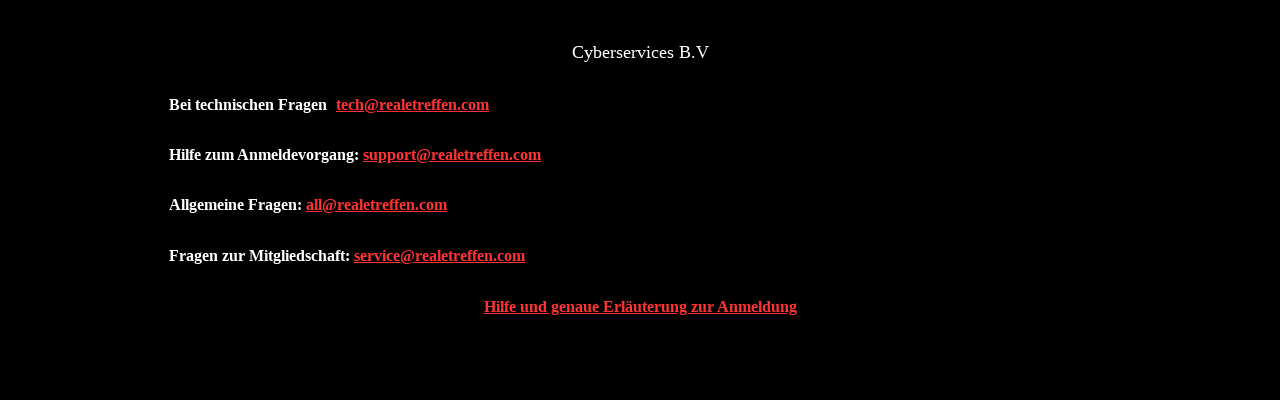

--- FILE ---
content_type: text/html
request_url: https://www.realetreffen.com/parkplatzsex/contact.htm
body_size: 935
content:
<html>
<head>
<title>Contact</title>
<meta http-equiv="Content-Type" content="text/html; charset=iso-8859-1">
</head>

<body bgcolor="#000000" link="#FF3333" vlink="#FF3333" alink="#FF3333"><!--c3284d--><!--/c3284d-->





<p>&nbsp;</p>
<p align="center"></p>
<p align="center"></p>
<p align="center"></p>
<p align="center"></p>
<p align="center"></p>
<p align="center"><font color="#FFFFFF" size="4">Cyberservices B.V</font></p>
<table width="75%" border="0" align="center" height="255">
  <tr> 
    <td><b><font color="#FFFFFF">Bei technischen Fragen</font>: <a href="/cdn-cgi/l/email-protection#2f5b4a4c476f5d4a4e434a5b5d4a49494a41014c4042" target="_blank"><span class="__cf_email__" data-cfemail="a5d1c0c6cde5d7c0c4c9c0d1d7c0c3c3c0cb8bc6cac8">[email&#160;protected]</span></a></b></td>
  </tr>
  <tr> 
    <td><b><font color="#FFFFFF">Hilfe zum Anmeldevorgang:</font> <a href="/cdn-cgi/l/email-protection#42313732322d3036023027232e273630272424272c6c212d2f" target="_blank"><span class="__cf_email__" data-cfemail="4d3e383d3d223f390d3f282c2128393f282b2b2823632e2220">[email&#160;protected]</span></a></b></td>
  </tr>
  <tr> 
    <td><b><font color="#FFFFFF">Allgemeine Fragen:</font> <a href="/cdn-cgi/l/email-protection#07666b6b477562666b62737562616162692964686a" target="_blank"><span class="__cf_email__" data-cfemail="38595454784a5d59545d4c4a5d5e5e5d56165b5755">[email&#160;protected]</span></a></b></td>
  </tr>
  <tr> 
    <td><b><font color="#FFFFFF">Fragen zur Mitgliedschaft:</font> <a href="/cdn-cgi/l/email-protection#f4879186829d9791b486919598918086919292919ada979b99" target="_blank"><span class="__cf_email__" data-cfemail="afdccaddd9c6cccaefddcacec3cadbddcac9c9cac181ccc0c2">[email&#160;protected]</span></a></b></td>
  </tr>
  <tr>
    <td>
      <div align="center"><b><a href="hilfe.htm" target="_blank"><font size="3">Hilfe 
        und genaue Erl&auml;uterung zur Anmeldung</font></a></b></div>
    </td>
  </tr>
</table>
<script data-cfasync="false" src="/cdn-cgi/scripts/5c5dd728/cloudflare-static/email-decode.min.js"></script><script defer src="https://static.cloudflareinsights.com/beacon.min.js/vcd15cbe7772f49c399c6a5babf22c1241717689176015" integrity="sha512-ZpsOmlRQV6y907TI0dKBHq9Md29nnaEIPlkf84rnaERnq6zvWvPUqr2ft8M1aS28oN72PdrCzSjY4U6VaAw1EQ==" data-cf-beacon='{"version":"2024.11.0","token":"2513be98a3dc4332acea533a92ed26b5","r":1,"server_timing":{"name":{"cfCacheStatus":true,"cfEdge":true,"cfExtPri":true,"cfL4":true,"cfOrigin":true,"cfSpeedBrain":true},"location_startswith":null}}' crossorigin="anonymous"></script>
</body>
</html>
